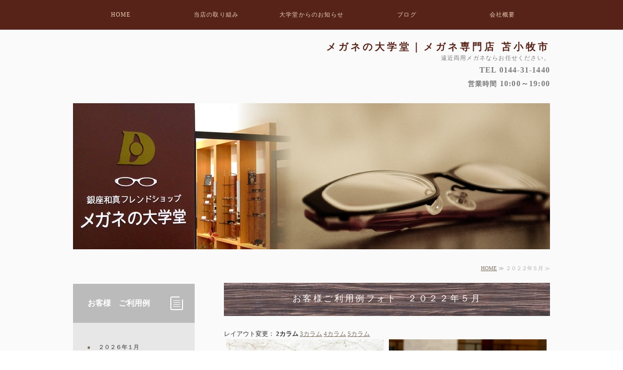

--- FILE ---
content_type: text/html; charset=utf-8
request_url: https://opt-daigakudo.com/125.html
body_size: 6138
content:
<!DOCTYPE html PUBLIC "-//W3C//DTD XHTML 1.0 Transitional//EN" "http://www.w3.org/TR/xhtml1/DTD/xhtml1-transitional.dtd">
<html xmlns="http://www.w3.org/1999/xhtml" xmlns:og="http://ogp.me/ns#" xmlns:fb="http://ogp.me/ns/fb#">
<head>

  <link rel="canonical" href="https://opt-daigakudo.com/125.html" />

  <meta http-equiv="content-type" content="text/html; charset=utf-8" />
  <meta name="description" content="苫小牧市メガネの大学堂の２０２２年５月お客様ご利用例。
札幌市、室蘭市、登別市からのご来店お待ちしております。シルエット、カムロ、ヴィオルー、ラインアート、カメマンネンなど。
レンズも両面複合遠近両用、中近両用、近用ワイド、超薄型非球面レンズなど、調光、偏光レンズもご利用。" />
  <meta http-equiv="content-script-type" content="text/javascript" />
  <meta http-equiv="content-style-type" content="text/css" />

  <meta property="og:image" content="https://opt-daigakudo.com/materials/165371760713801.png?_=1653717607" />
  <meta property="og:type" content="website" />
  <meta property="og:url" content="https://opt-daigakudo.com/125.html" />
  <meta property="og:title" content="苫小牧市メガネの大学堂　お客様ご利用例フォト ２０２２年５月" />
  <meta property="og:site_name" content="メガネの大学堂" />
  <meta property="og:description" content="苫小牧市メガネの大学堂の２０２２年５月お客様ご利用例。
札幌市、室蘭市、登別市からのご来店お待ちしております。シルエット、カムロ、ヴィオルー、ラインアート、カメマンネンなど。
レンズも両面複合遠近両用、中近両用、近用ワイド、超薄型非球面レンズなど、調光、偏光レンズもご利用。" />
  


<title>苫小牧市メガネの大学堂　お客様ご利用例フォト ２０２２年５月</title>
<link rel="shortcut icon" type="image/x-icon" href="/favicon.ico?_=1768961552" />
<!-- CSS -->
<link href="/libraries/ams/printclear_hide.css" rel="stylesheet" type="text/css" />
<link href="/libraries/ams/printclear_show.css" rel="stylesheet" type="text/css" media="print" />
<!-- jQuery UI -->
<link href="/libraries/jquery-ui/jquery-ui-1.12.1/jquery-ui.min.css" rel="stylesheet" type="text/css" />
<!-- Slide & Gallery -->
<link href="/libraries/shadowbox/3.0.3/shadowbox.css" rel="stylesheet" type="text/css" />
<link href="/libraries/slick/slick-1.6.0/slick.css" rel="stylesheet" type="text/css" />
<link href="/libraries/ams/gallery/gallery_default.css" rel="stylesheet" type="text/css" />
<!-- Form Validator -->
<link href="/libraries/ams/validator/validator.css" rel="stylesheet" type="text/css" />
<!-- Form Popup -->
<link href="/libraries/ams/form_popup/form_popup.css" rel="stylesheet" type="text/css" />

<link href="/themes/pc/html1/common/prepend.css?_=20220330" rel="stylesheet" type="text/css" />
<link rel="stylesheet" href="/themes/pc/html1/01_009/common.css" type="text/css" />
<link rel="stylesheet" href="/themes/pc/html1/01_009/contents_main.css" type="text/css" />
<link rel="stylesheet" href="/themes/pc/html1/01_009/contents_side.css" type="text/css" />
<!-- Selected -->
<link rel="stylesheet" href="/themes/pc/html1/01_009/layouts/right.css" type="text/css" />
<link rel="stylesheet" href="/themes/pc/html1/01_009/colors/brw/brw.css" type="text/css" />

<link rel="stylesheet" href="/css/basic.css?_=1768889970" />

<!-- JS -->
<script type="text/javascript" src="/libraries/jquery/jquery-3.1.0.min.js"></script>
<script type="text/javascript" src="/assets/jquery_ujs-e87806d0cf4489aeb1bb7288016024e8de67fd18db693fe026fe3907581e53cd.js"></script>
<!-- jQuery UI -->
<script type="text/javascript" src="/libraries/jquery-ui/jquery-ui-1.12.1/jquery-ui.min.js"></script>
<script type="text/javascript" src="/libraries/jquery-ui/jquery-ui-1.12.1/i18n/datepicker-ja.js"></script>
<!-- Slide & Gallery -->
<script type="text/javascript" src="/libraries/shadowbox/3.0.3/shadowbox.js"></script>
<script type="text/javascript" src="/libraries/slick/slick-1.6.0/slick.min.js"></script>
<script type="text/javascript" src="/libraries/isotope/isotope-3.0.1/isotope.pkgd.min.js"></script>
<script type="text/javascript" src="/libraries/ams/gallery/gallery.js"></script>
<!-- Form validator -->
<script type="text/javascript" src="/libraries/ams/validator/validator.js?_=1579478400"></script>

<!-- Only Draft// -->

<!-- //Only Draft -->

<!-- AMS Publish -->
<script type="text/javascript" src="/publish/js/ams.publish.js?_=20220329"></script>
<script type="text/javascript" src="/configs/ams.config.publish.js"></script> 





<!-- トップへアイコン -->
<script type="text/javascript">
$(function() {
    var topBtn = $('#pageTop');
    topBtn.hide();
    $(window).scroll(function () {
        if ($(this).scrollTop() > 2000) {
            topBtn.fadeIn();
        } else {
            topBtn.fadeOut();
        }
    });
    topBtn.click(function () {
        $('body,html').animate({
            scrollTop: 0
        }, 1000);
        return false;
    });
});
</script>
<a href="#wrap" id="pageTop">▲トップへ</a>
<meta name="google-site-verification" content="GgiVEDarhvs-XjN6AlnBAQN_2WIlpJQBuOUjMO1KQ_Y" />

<!-- Global site tag (gtag.js) - Google Analytics -->
<script async src="https://www.googletagmanager.com/gtag/js?id=UA-120846198-2"></script>
<script>
  window.dataLayer = window.dataLayer || [];
  function gtag(){dataLayer.push(arguments);}
  gtag('js', new Date());

  gtag('config', 'UA-120846198-2');
</script>

</head>
<body class="body-media-pc">

<!-- Only Draft// -->

<!-- //Only Draft -->



<!-- Conversion Tag -->


<!-- Publish HTML -->
<div id="wrap">
	<div id="wrap_outer">
		<div id="wrap_body" class="wrap">
			<div id="title" data-ams-editable="{&quot;name&quot;:&quot;title&quot;}">
  <div id="title_outer">
    <div id="title_body" class="title">
      <h1>
        <a href="/">
          <span style="font-size:20px;"><strong><span style="color:#572319;">メガネの大学堂｜メガネ専門店 苫小牧市</span></strong></span>
</a>      </h1>
      <p class="description"><span style="font-size:12px;"><span class="st">遠近両用メガネならお任せください。</span><br />
<span style="font-size:16px;"><strong>TEL 0144-31-1440</strong></span><br />
<strong><span style="font-size:14px;">営業時間&nbsp;<span style="font-size:16px;">10:00～19:00</span></span></strong></span></p>
    </div>
  </div>
</div>
<div id="mainImage" data-ams-editable="{&quot;name&quot;:&quot;mainImages&quot;,&quot;index_id&quot;:&quot;185267&quot;}" data-ams-editable-option="{&quot;hidden&quot;:false}" data-ams-mainImage-options="{&quot;autoplaySpeed&quot;:5000,&quot;fade&quot;:true,&quot;vertical&quot;:false}">
  <div id="mainImage_outer">
    <div id="mainImage_body" class="mainImage">
        <ul id="slider">
          <li>
  
      <img alt="TOP" src="//da2d2y78v2iva.cloudfront.net/312/0000223008.jpg?_=1551511061" />
</li>
<li>
  
      <img alt="top" src="//da2d2y78v2iva.cloudfront.net/312/0000220555.jpg?_=1551511062" />
</li>
<li>
  
      <img alt="top_4" src="//da2d2y78v2iva.cloudfront.net/312/0000220238.jpg?_=1551511052" />
</li>

        </ul>
    </div>
  </div>
</div><div id="topMenu" data-ams-editable="{&quot;name&quot;:&quot;topMenu&quot;,&quot;layout&quot;:&quot;topMenu&quot;}">
  <div id="topMenu_outer">
    <ul id="topMenu_body" class="topMenu">
      <li class="first odd">
  <a href="/">HOME</a>
</li><li class="second even">
  <a href="/environment.html">当店の取り組み</a>
</li><li class="third odd">
  <a href="/product.html">大学堂からのお知らせ</a>
</li><li class="fourth even">
  <a href="/blog_articles/category/blog/">ブログ</a>
</li><li class="fifth odd">
  <a href="/company.html">会社概要</a>
</li>
    </ul>
  </div>
</div>
			<!--Contents//-->
			<div id="contents">
				<div id="contents_outer">
					<div id="contents_body" class="contents">
						<!--Main contents//-->
						<div id="mainContents">
							<div id="mainContents_outer">
								<div id="mainContents_body" class="mainContents">
                  <div id="pankuz" data-ams-editable="{&quot;name&quot;:&quot;pankuz&quot;}" data-ams-editable-option="{&quot;hidden&quot;:false}">
  <div id="pankuz_outer">
    <div id="pankuz_body" class="pankuz">
      <p>
          <a href="/">HOME</a> ≫
          ２０２２年５月 ≫
      </p>
    </div>
  </div>
</div>
									<div id="mainArticles" data-ams-editable="{&quot;name&quot;:&quot;articles&quot;,&quot;page_index_id&quot;:&quot;125243&quot;,&quot;index_id&quot;:&quot;125243&quot;}">
  <div id="mainArticles_outer">
    <div id="mainArticles_body" class="mainArticles">
        <h2><span style="font-size:18px;">お客様ご利用例フォト　２０２２年５月</span></h2>
      <div id="article600873" class="gallery " data-ams-editable="{&quot;name&quot;:&quot;gallery&quot;,&quot;index_id&quot;:&quot;600873&quot;}" data-ams-editable-option="{&quot;hidden&quot;:false}">
  <div class="article_outer">
    <div class="article_body">
      <div class="gallery_grid gallery_grid2" data-gallery-id="article_005"><!--gallery_grid[2,3,4,5]--><!-- data-gallery-options='{isotope options}'-->
          <p class="galleryController">レイアウト変更：
            <a href="javascript:void(0)" gridColumns="2" class="active">2カラム</a>
            <a href="javascript:void(0)" gridColumns="3" class="">3カラム</a>
            <a href="javascript:void(0)" gridColumns="4" class="">4カラム</a>
            <a href="javascript:void(0)" gridColumns="5" class="">5カラム</a>
          </p>
        <ul class="galleryGrids">
          <li class="galleryGrid odd">
  <div class="galleryGrid_outer">
    <div class="galleryGrid_body">
        <div class="image">
          <img alt="20220502vi" src="//da2d2y78v2iva.cloudfront.net/312/165147496143001.png?_=1651474961" />
        </div>
      <div class="comment">VioRou Taigo-2<br>薄型非球面レンズにてご利用いただきます。</div>
    </div>
  </div>
</li><li class="galleryGrid even">
  <div class="galleryGrid_outer">
    <div class="galleryGrid_body">
        <div class="image">
          <img alt="20220507vi" src="//da2d2y78v2iva.cloudfront.net/312/165190091084101.png?_=1651900911" />
        </div>
      <div class="comment">VioRou Akira-s<br>薄型非球面レンズにてご利用いただきます。</div>
    </div>
  </div>
</li><li class="galleryGrid odd">
  <div class="galleryGrid_outer">
    <div class="galleryGrid_body">
        <div class="image">
          <img alt="20220507vi2" src="//da2d2y78v2iva.cloudfront.net/312/165190091084102.png?_=1651900911" />
        </div>
      <div class="comment">VioRou Hoseok<br>両面複合遠近両用<br>『全視界ビューミドル』にてご利用いただきます。</div>
    </div>
  </div>
</li><li class="galleryGrid even">
  <div class="galleryGrid_outer">
    <div class="galleryGrid_body">
        <div class="image">
          <img alt="20220508km" src="//da2d2y78v2iva.cloudfront.net/312/165198983342901.png?_=1651989833" />
        </div>
      <div class="comment">kamuro grandy<br>両面複合遠近両用<br>『全視界ビューハイグレード』にてご利用いただきます。</div>
    </div>
  </div>
</li><li class="galleryGrid odd">
  <div class="galleryGrid_outer">
    <div class="galleryGrid_body">
        <div class="image">
          <img alt="20220508vi" src="//da2d2y78v2iva.cloudfront.net/312/165198983342902.png?_=1651989834" />
        </div>
      <div class="comment">VioRou by FACTORY900 Lei<br>両面複合遠近両用<br>『全視界ビューハイグレード』にてご利用いただきます。</div>
    </div>
  </div>
</li><li class="galleryGrid even">
  <div class="galleryGrid_outer">
    <div class="galleryGrid_body">
        <div class="image">
          <img alt="20220510km" src="//da2d2y78v2iva.cloudfront.net/312/165216037297102.png?_=1652160373" />
        </div>
      <div class="comment">kamuro  clair<br>両面複合遠近両用<br>『全視界ビューアドバンス』にてご利用いただきます。</div>
    </div>
  </div>
</li><li class="galleryGrid odd">
  <div class="galleryGrid_outer">
    <div class="galleryGrid_body">
        <div class="image">
          <img alt="20220510ev" src="//da2d2y78v2iva.cloudfront.net/312/165216037297001.png?_=1652160373" />
        </div>
      <div class="comment">EYEVAN  E-0505  <br>両面複合遠近両用<br>『全視界ビュープレミアム』にてご利用いただきます。</div>
    </div>
  </div>
</li><li class="galleryGrid even">
  <div class="galleryGrid_outer">
    <div class="galleryGrid_body">
        <div class="image">
          <img alt="20220512km" src="//da2d2y78v2iva.cloudfront.net/312/165233373780401.png?_=1652333737" />
        </div>
      <div class="comment">kamuro  parterre<br>薄型非球面レンズにてご利用いただきます。</div>
    </div>
  </div>
</li><li class="galleryGrid odd">
  <div class="galleryGrid_outer">
    <div class="galleryGrid_body">
        <div class="image">
          <img alt="20220514ox" src="//da2d2y78v2iva.cloudfront.net/312/165249784384602.png?_=1652497844" />
        </div>
      <div class="comment">OAKLEY TENSILE<br>純正クリアレンズにてご利用いただきます。</div>
    </div>
  </div>
</li><li class="galleryGrid even">
  <div class="galleryGrid_outer">
    <div class="galleryGrid_body">
        <div class="image">
          <img alt="20220514km" src="//da2d2y78v2iva.cloudfront.net/312/165249784384501.png?_=1652497843" />
        </div>
      <div class="comment">kamuro clair<br>遠近両用レンズにてご利用いただきます。</div>
    </div>
  </div>
</li><li class="galleryGrid odd">
  <div class="galleryGrid_outer">
    <div class="galleryGrid_body">
        <div class="image">
          <img alt="20220517ev" src="//da2d2y78v2iva.cloudfront.net/312/165275588783501.png?_=1652755887" />
        </div>
      <div class="comment">EYEVAN E-0509<br>両面紫外線カットレンズにてご利用いただきます。</div>
    </div>
  </div>
</li><li class="galleryGrid even">
  <div class="galleryGrid_outer">
    <div class="galleryGrid_body">
        <div class="image">
          <img alt="20220521og" src="//da2d2y78v2iva.cloudfront.net/312/165310661585301.png?_=1653106616" />
        </div>
      <div class="comment">オニメガネOG7703<br>耐熱、防キズコート付きレンズにてご利用いただきます。</div>
    </div>
  </div>
</li><li class="galleryGrid odd">
  <div class="galleryGrid_outer">
    <div class="galleryGrid_body">
        <div class="image">
          <img alt="20220522ev" src="//da2d2y78v2iva.cloudfront.net/312/165319978590701.png?_=1653199786" />
        </div>
      <div class="comment">EYEVAN E-0505<br>超薄型非球面レンズにてご利用いただきます。</div>
    </div>
  </div>
</li><li class="galleryGrid even">
  <div class="galleryGrid_outer">
    <div class="galleryGrid_body">
        <div class="image">
          <img alt="20220523fa" src="//da2d2y78v2iva.cloudfront.net/312/165328376156901.png?_=1653283761" />
        </div>
      <div class="comment">Farben F-7044<br>両面複合遠近両用<br>『全視界ビューミドル』にてご利用いただきます。</div>
    </div>
  </div>
</li><li class="galleryGrid odd">
  <div class="galleryGrid_outer">
    <div class="galleryGrid_body">
        <div class="image">
          <img alt="20220523mf" src="//da2d2y78v2iva.cloudfront.net/312/165328376156902.png?_=1653283761" />
        </div>
      <div class="comment">マサキマツシマMF-1248<br>薄型非球面レンズにてご利用いただきます。</div>
    </div>
  </div>
</li><li class="galleryGrid even">
  <div class="galleryGrid_outer">
    <div class="galleryGrid_body">
        <div class="image">
          <img alt="20220528km" src="//da2d2y78v2iva.cloudfront.net/312/165371760713801.png?_=1653717607" />
        </div>
      <div class="comment">kamuro grandy<br>両面複合遠近両用<br>『全視界ビューミドル』にてご利用いただきます。</div>
    </div>
  </div>
</li><li class="galleryGrid odd">
  <div class="galleryGrid_outer">
    <div class="galleryGrid_body">
        <div class="image">
          <img alt="20220528si" src="//da2d2y78v2iva.cloudfront.net/312/165371760713802.png?_=1653717607" />
        </div>
      <div class="comment">シルエット　インスパイアー<br>視界が広いフチなしご希望。<br>極薄型非球面レンズにてご利用いただきます。</div>
    </div>
  </div>
</li>
        </ul>
      </div>
    </div>
  </div>
</div>      
      
      
    </div>
  </div>
</div>





								</div>
							</div>
						</div>
						<!--//Main contents-->
						<!--Side contents//-->
						<div id="sideContents">
							<div id="sideContents_outer">
								<div id="sideContents_body" class="sideContents">
									<div id="sideServices" data-ams-editable="{&quot;name&quot;:&quot;services&quot;,&quot;layout&quot;:&quot;sideServices&quot;}" data-ams-editable-option="{&quot;hidden&quot;:false}">
  <div id="sideServices_outer">
    <div id="sideServices_body" class="sideServices">
      <h2><span style="font-size: 16px;"><strong>お客様　ご利用例</strong></span></h2>
      <ul>
        <li class="odd">
  <a href="/169.html">２０２６年１月  </a>
</li><li class="even">
  <a href="/168.html">２０２５年１２月  </a>
</li><li class="odd">
  <a href="/167.html">２０２５年１１月 </a>
</li><li class="even">
  <a href="/166.html">２０２５年１０月</a>
</li><li class="odd">
  <a href="/165.html">２０２５年９月 </a>
</li><li class="even">
  <a href="/164.html">２０２５年８月 </a>
</li><li class="odd">
  <a href="/163.html">２０２５年７月  </a>
</li><li class="even">
  <a href="/162.html">２０２５年６月     </a>
</li><li class="odd">
  <a href="/161.html">２０２５年５月    </a>
</li><li class="even">
  <a href="/160.html">２０２５年４月    </a>
</li><li class="odd">
  <a href="/159.html">２０２５年３月   </a>
</li><li class="even">
  <a href="/158.html">２０２５年２月   </a>
</li><li class="odd">
  <a href="/157.html">２０２５年１月  </a>
</li><li class="even">
  <a href="/156.html">２０２４年１２月  </a>
</li>
      </ul>
    </div>
  </div>
</div><div id="sideBlogCategories" data-ams-editable="{&quot;name&quot;:&quot;sideBlogCategories&quot;}" data-ams-editable-option="{&quot;hidden&quot;:false}">
  <div id="sideBlogCategories_outer">
    <div id="sideBlogCategories_body" class="sideBlogCategories">
      <h2>ブログカテゴリ</h2>
      <ul>
        <li class="odd">
  <a href="/blog_articles/">全ての記事(2155)</a>
</li><li class="even">
  <a href="/blog_articles/category/blog/">ブログ(2155)</a>
</li><li class="odd">
  <a href="/blog_articles/category/kamuro/">kamuro(359)</a>
</li><li class="even">
  <a href="/blog_articles/category/oakley/">OAKLEY(255)</a>
</li><li class="odd">
  <a href="/blog_articles/category/eyevan/">EYEVAN(172)</a>
</li><li class="even">
  <a href="/blog_articles/category/viorou/">VioRou(297)</a>
</li><li class="odd">
  <a href="/blog_articles/category/paulsmith/">ポールスミススペクタクルズ(135)</a>
</li><li class="even">
  <a href="/blog_articles/category/onimegane/">オニメガネ(78)</a>
</li><li class="odd">
  <a href="/blog_articles/category/kamemannen/">カメマンネン(135)</a>
</li><li class="even">
  <a href="/blog_articles/category/oliver/">OLIVER PEOPLES(124)</a>
</li><li class="odd">
  <a href="/blog_articles/category/farben/">ファルベン(54)</a>
</li><li class="even">
  <a href="/blog_articles/category/darwin/">ダーウィン(7)</a>
</li><li class="odd">
  <a href="/blog_articles/category/lineart/">ラインアート(131)</a>
</li><li class="even">
  <a href="/blog_articles/category/masaki/">マサキマツシマ(64)</a>
</li><li class="odd">
  <a href="/blog_articles/category/lens/">レンズ(57)</a>
</li><li class="even">
  <a href="/blog_articles/category/tenzikai/">展示会・セミナー(39)</a>
</li><li class="odd">
  <a href="/blog_articles/category/osirase/">お知らせ(791)</a>
</li><li class="even">
  <a href="/blog_articles/category/hotyouki/">補聴器(2)</a>
</li><li class="odd">
  <a href="/blog_articles/category/mibunrui/">未分類(93)</a>
</li><li class="even">
  <a href="/blog_articles/category/sonotaburando/">その他ブランド(82)</a>
</li>
      </ul>
    </div>
  </div>
</div><div id="sideBlogDates" data-ams-editable="{&quot;name&quot;:&quot;sideBlogDates&quot;}" data-ams-editable-option="{&quot;hidden&quot;:false}">
  <div id="sideBlogDates_outer">
    <div id="sideBlogDates_body" class="sideBlogDates">
      <h2>月別ブログアーカイブ</h2>
      <dl>
          <dt>
            <a href="/blog_articles/date/2026/">2026 (5)</a>
          </dt>
          <dd>
            <ul>
                <li class="odd">
                  <a href="/blog_articles/date/2026/1/">2026/01 (5)</a>
                </li>
            </ul>
          </dd>
          <dt>
            <a href="/blog_articles/date/2025/">2025 (136)</a>
          </dt>
          <dd>
            <ul>
                <li class="odd">
                  <a href="/blog_articles/date/2025/12/">2025/12 (13)</a>
                </li>
                <li class="even">
                  <a href="/blog_articles/date/2025/11/">2025/11 (10)</a>
                </li>
                <li class="odd">
                  <a href="/blog_articles/date/2025/10/">2025/10 (12)</a>
                </li>
                <li class="even">
                  <a href="/blog_articles/date/2025/9/">2025/09 (12)</a>
                </li>
                <li class="odd">
                  <a href="/blog_articles/date/2025/8/">2025/08 (8)</a>
                </li>
                <li class="even">
                  <a href="/blog_articles/date/2025/7/">2025/07 (12)</a>
                </li>
                <li class="odd">
                  <a href="/blog_articles/date/2025/6/">2025/06 (12)</a>
                </li>
                <li class="even">
                  <a href="/blog_articles/date/2025/5/">2025/05 (12)</a>
                </li>
                <li class="odd">
                  <a href="/blog_articles/date/2025/4/">2025/04 (14)</a>
                </li>
                <li class="even">
                  <a href="/blog_articles/date/2025/3/">2025/03 (12)</a>
                </li>
                <li class="odd">
                  <a href="/blog_articles/date/2025/2/">2025/02 (9)</a>
                </li>
                <li class="even">
                  <a href="/blog_articles/date/2025/1/">2025/01 (10)</a>
                </li>
            </ul>
          </dd>
          <dt>
            <a href="/blog_articles/date/2024/">2024 (132)</a>
          </dt>
          <dd>
            <ul>
                <li class="odd">
                  <a href="/blog_articles/date/2024/12/">2024/12 (14)</a>
                </li>
                <li class="even">
                  <a href="/blog_articles/date/2024/11/">2024/11 (11)</a>
                </li>
                <li class="odd">
                  <a href="/blog_articles/date/2024/10/">2024/10 (11)</a>
                </li>
                <li class="even">
                  <a href="/blog_articles/date/2024/9/">2024/09 (11)</a>
                </li>
                <li class="odd">
                  <a href="/blog_articles/date/2024/8/">2024/08 (10)</a>
                </li>
                <li class="even">
                  <a href="/blog_articles/date/2024/7/">2024/07 (11)</a>
                </li>
                <li class="odd">
                  <a href="/blog_articles/date/2024/6/">2024/06 (12)</a>
                </li>
                <li class="even">
                  <a href="/blog_articles/date/2024/5/">2024/05 (13)</a>
                </li>
                <li class="odd">
                  <a href="/blog_articles/date/2024/4/">2024/04 (9)</a>
                </li>
                <li class="even">
                  <a href="/blog_articles/date/2024/3/">2024/03 (10)</a>
                </li>
                <li class="odd">
                  <a href="/blog_articles/date/2024/2/">2024/02 (10)</a>
                </li>
                <li class="even">
                  <a href="/blog_articles/date/2024/1/">2024/01 (10)</a>
                </li>
            </ul>
          </dd>
      </dl>
    </div>
  </div>
</div><div id="sideMobile" data-ams-editable="{&quot;name&quot;:&quot;qrcode&quot;,&quot;page_index_id&quot;:&quot;125243&quot;}" data-ams-editable-option="{&quot;hidden&quot;:false}">
	<div id="sideMobile_outer">
		<div id="sideMobile_body" class="sideMobile">
			<h2>モバイルサイト</h2>
			<div class="qrcode">
        <img alt="メガネの大学堂スマホサイトQRコード" width="100" height="100" src="[data-uri]" />
			</div>
			<p>メガネの大学堂モバイルサイトへはこちらのQRコードからどうぞ！</p>
		</div>
	</div>
</div><div id="sideContact" data-ams-editable="{&quot;name&quot;:&quot;sideContact&quot;,&quot;index_id&quot;:&quot;5121&quot;}" data-ams-editable-option="{&quot;hidden&quot;:false}">
  <a href="/contact.html">お問い合わせフォーム</a>
</div><div id="sideBanners" data-ams-editable="{&quot;name&quot;:&quot;banners&quot;}">
  <div id="sideBanners_outer">
      <ul id="sideBanners_body" class="sideBanners">
        <li class="sideBanner odd">
  <div class="sideBanner_outer">
    <div class="sideBanner_body">
      <a target="_blank" title="メガネの大学堂facebook" href="https://www.facebook.com/profile.php?id=100057076975071&amp;fref=ts">
        <img width="240" alt="メガネの大学堂facebook" src="//da2d2y78v2iva.cloudfront.net/312/167782412162701.png?_=1677824480" />
</a>    </div>
  </div>
</li><li class="sideBanner even">
  <div class="sideBanner_outer">
    <div class="sideBanner_body">
      <a target="_blank" title="メガネの大学堂instagram" href="https://www.instagram.com/opt_daigakudo/">
        <img width="240" alt="メガネの大学堂instagram" src="//da2d2y78v2iva.cloudfront.net/312/167782409852701.png?_=1677826408" />
</a>    </div>
  </div>
</li><li class="sideBanner odd">
  <div class="sideBanner_outer">
    <div class="sideBanner_body">
      <a target="_blank" title="和真メガネ" href="https://www.washin-optical.co.jp/">
        <img width="240" alt="和真メガネ" src="//da2d2y78v2iva.cloudfront.net/312/164775276850401.png?_=1671172339" />
</a>    </div>
  </div>
</li><li class="sideBanner even">
  <div class="sideBanner_outer">
    <div class="sideBanner_body">
      <a target="_blank" title="バーナフォン補聴器" href="http://www.bernafon.jp/">
        <img width="240" alt="バーナフォン補聴器" src="//da2d2y78v2iva.cloudfront.net/312/172025710210201.png?_=1720257247" />
</a>    </div>
  </div>
</li><li class="sideBanner odd">
  <div class="sideBanner_outer">
    <div class="sideBanner_body">
      <a target="_blank" title="グランドホテルニュー王子" href="http://www.newoji.co.jp/">
        <img width="240" alt="グランドホテルニュー王子" src="//da2d2y78v2iva.cloudfront.net/312/0000311044.png?_=1671173347" />
</a>    </div>
  </div>
</li>
      </ul>
  </div>
</div>
								</div>
							</div>
						</div>
						<!--//Side contents-->
						<div class="printClear">&nbsp;</div><!--印刷時のみ表示-->
					</div>
				</div>
			</div>
			<!--//Contents-->
			<!--Footer//-->
			<div id="footer">
				<div id="footer_outer">
					<div id="footer_body" class="footer">
						<ul class="topMenu" data-ams-editable="{&quot;name&quot;:&quot;topMenu&quot;,&quot;layout&quot;:&quot;footer&quot;}">
  <li class="odd"><a href="/">HOME</a></li>
<li class="even"><a href="/environment.html">当店の取り組み</a></li>
<li class="odd"><a href="/product.html">大学堂からのお知らせ</a></li>
<li class="even"><a href="/blog_articles/category/blog/">ブログ</a></li>
<li class="odd"><a href="/company.html">会社概要</a></li>

</ul><ul class="services" data-ams-editable="{&quot;name&quot;:&quot;services&quot;,&quot;layout&quot;:&quot;footer&quot;}" data-ams-editable-option="{&quot;hidden&quot;:false}">
  <li class="odd"><a href="/169.html">２０２６年１月  </a></li>
<li class="even"><a href="/168.html">２０２５年１２月  </a></li>
<li class="odd"><a href="/167.html">２０２５年１１月 </a></li>
<li class="even"><a href="/166.html">２０２５年１０月</a></li>
<li class="odd"><a href="/165.html">２０２５年９月 </a></li>
<li class="even"><a href="/164.html">２０２５年８月 </a></li>
<li class="odd"><a href="/163.html">２０２５年７月  </a></li>
<li class="even"><a href="/162.html">２０２５年６月     </a></li>
<li class="odd"><a href="/161.html">２０２５年５月    </a></li>
<li class="even"><a href="/160.html">２０２５年４月    </a></li>
<li class="odd"><a href="/159.html">２０２５年３月   </a></li>
<li class="even"><a href="/158.html">２０２５年２月   </a></li>
<li class="odd"><a href="/157.html">２０２５年１月  </a></li>
<li class="even"><a href="/156.html">２０２４年１２月  </a></li>

</ul><p class="copyright">
  Copyright © <a href="/">メガネの大学堂</a> All rights reserved.
</p>

					</div>
				</div>
			</div>
			<!--//Footer -->
		</div>
	</div>
</div>
<!--//Publish HTML-->

<!-- Form Popup// -->


<!-- //Form Popup -->


</body>
</html>
